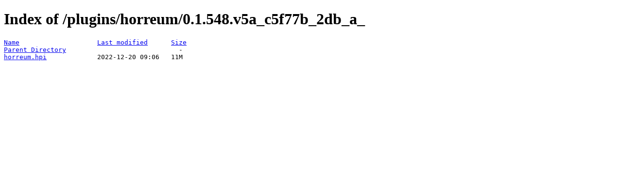

--- FILE ---
content_type: text/html;charset=ISO-8859-1
request_url: https://fallback.get.jenkins.io/plugins/horreum/0.1.548.v5a_c5f77b_2db_a_/
body_size: 178
content:
<!DOCTYPE HTML PUBLIC "-//W3C//DTD HTML 4.01//EN" "http://www.w3.org/TR/html4/strict.dtd">
<html>
 <head>
  <title>Index of /plugins/horreum/0.1.548.v5a_c5f77b_2db_a_</title>
 </head>
 <body>
<h1>Index of /plugins/horreum/0.1.548.v5a_c5f77b_2db_a_</h1>
<pre><a href="?C=N;O=A">Name</a>                    <a href="?C=M;O=A">Last modified</a>      <a href="?C=S;O=A">Size</a>  
<a href="/plugins/horreum/">Parent Directory</a>                             -   
<a href="horreum.hpi">horreum.hpi</a>             2022-12-20 09:06   11M  
</pre>
</body></html>
